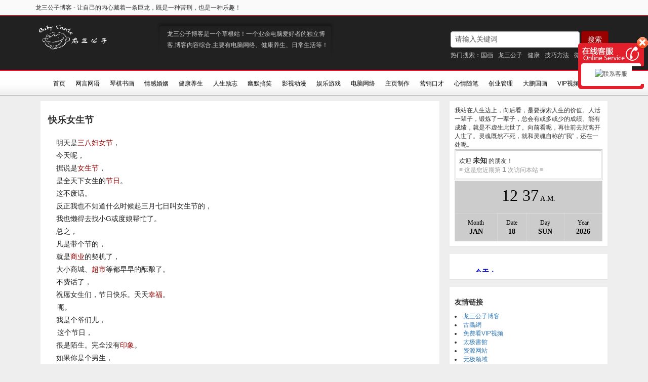

--- FILE ---
content_type: text/html; charset=utf-8
request_url: https://www.mybabycastle.com/post/479.html
body_size: 10566
content:
<!DOCTYPE html>
<html xml:lang="zh-Hans" lang="zh-Hans">
<head>
    <meta http-equiv="Content-Type" content="text/html; charset=utf-8"/>
    <meta http-equiv="X-UA-Compatible" content="IE=edge,chrome=1">
    <meta name="renderer" content="webkit">
    <meta name="viewport" content="width=device-width, initial-scale=1.0, maximum-scale=1.0, user-scalable=0">
	<title>龙三公子博客-快乐女生节</title>
	<meta name="generator" content="Z-BlogPHP 1.7.4" />
    <meta name="Description" content="﻿一个专注于IT、网络技术、营销管理、健康养生、琴棋书画、生活娱乐等的个人综合型独立博客！草根站！所有草根站长、共同爱好者互相学习的交流平台！"/>
    <meta name="Keywords" content="龙三公子,龙三公子博客,草根创业博客,IT综合博客,健康养生博客,龙三公子VIP视频,mybabycastle.com"/>
    <meta name="author" content="itsean@qq.cn 1.0"/>
	<link rel="stylesheet" href="https://www.mybabycastle.com/zb_users/theme/Sean_Cms/style/style.css?v=1768696608" type="text/css" media="all"/>
    <script src="https://www.mybabycastle.com/zb_users/theme/Sean_Cms/script/jquery.min.js?v=1.0" type="text/javascript"></script>
    <script src="https://www.mybabycastle.com/zb_users/theme/Sean_Cms/script/HappyImage.min.js?v=1.0" type="text/javascript"></script>
    <script src="https://www.mybabycastle.com/zb_system/script/zblogphp.js" type="text/javascript"></script>
	<script src="https://www.mybabycastle.com/zb_system/script/c_html_js_add.php" type="text/javascript"></script>
    <script src="https://www.mybabycastle.com/zb_users/theme/Sean_Cms/script/common.js?v=1.0" type="text/javascript"></script>
<link rel="stylesheet" type="text/css" href="https://www.mybabycastle.com/zb_users/plugin/txqq/style/hong.css"/>
<style type="text/css">.prettyprint,pre.prettyprint{white-space:pre-wrap;word-wrap:break-word;background-color:#444;border:1px solid #272822;overflow:hidden;padding:0;margin:20px 0;font-family:Consolas,"Bitstream Vera Sans Mono","Courier New",Courier,monospace!important;color:#666}.prettyprint.linenums,pre.prettyprint.linenums{-webkit-box-shadow:inset 40px 0 0 #39382e,inset 41px 0 0 #464741;-moz-box-shadow:inset 40px 0 0 #39382e,inset 41px 0 0 #464741;box-shadow:inset 40px 0 0 #39382e,inset 41px 0 0 #464741}.prettyprint.linenums ol,pre.prettyprint.linenums ol{margin:0 0 0 33px;padding:5px 10px}.prettyprint.linenums ol li,pre.prettyprint.linenums ol li{color:#bebec5;line-height:20px;margin-left:0;list-style:decimal}.prettyprint ol.linenums{margin-bottom:0;background-color:#272822}.prettyprint .com{color:#93a1a1}.prettyprint .lit{color:#ae81ff}.prettyprint .clo,.prettyprint .opn,.prettyprint .pun{color:#f8f8f2}.prettyprint .fun{color:#dc322f}.prettyprint .atv,.prettyprint .str{color:#e6db74}.prettyprint .kwd,.prettyprint .tag{color:#f92659}.prettyprint .atn,.prettyprint .dec,.prettyprint .typ,.prettyprint .var{color:#a6e22e}.prettyprint .pln{color:#66d9ef}
	</style>
<link rel="stylesheet" type="text/css" href="https://www.mybabycastle.com/zb_users/plugin/yundashang/css/myreward.css""/>
<script type="text/javascript">var zbPath="https://www.mybabycastle.com/", noRmenu = "1", noSelect = "0", noF5 = "0", noF12 = "1", noIframe = "1", webGray = "0", closeSite = "0", closeTips = "网站正在维护，请稍后再访问……";</script>
<script type="text/javascript">document.writeln(unescape("%3Cscript src=\""+zbPath+"zb_users/plugin/Jsctrl/jsctrl.js\" type=\"text/javascript\"%3E%3C/script%3E"));</script>
<link rel="stylesheet" href="https://www.mybabycastle.com/zb_users/plugin/MessageAvatar/css/avatar.css" type="text/css" />
</head><body class="single">
<div class=top_header>
    <div class=container>
        <ul>
        </ul>
        <span>龙三公子博客 - 让自己的内心藏着一条巨龙，既是一种苦刑，也是一种乐趣！</span>
    </div>
</div>
<div class="header">
    <div class="container">
        <a href="https://www.mybabycastle.com/" class="logo" title="龙三公子博客 - 让自己的内心藏着一条巨龙，既是一种苦刑，也是一种乐趣！">
            <img src="https://www.mybabycastle.com/zb_users/theme/Sean_Cms/img/logo.png">
        </a>
        <div class="blog_sub">龙三公子博客是一个草根站！一个业余电脑爱好者的独立博客,博客内容综合,主要有电脑网络、健康养生、日常生活等！</div>
        <div class="search_box pull-right">
            <form class="form-inline" method='post' action='https://www.mybabycastle.com/zb_system/cmd.php?act=search'>
                <div class="form-group">
                    <input type="text" name="q" id="q" class="form-control search_input" value="请输入关键词" onblur="if(this.value=='') this.value='请输入关键词';" onfocus="if(this.value=='请输入关键词') this.value='';" />
                </div>
                <button type="submit" class="btn btn-primary">搜索</button>
            </form>
<!--            <form method='post' action='https://www.mybabycastle.com/zb_system/cmd.php?act=search'>-->
<!--              <input type="text" name="q" id="q" size="23" value="请输入关键词" onblur="if(this.value=='') this.value='请输入关键词';" onfocus="if(this.value=='请输入关键词') this.value='';" class="search_input"/><input type='submit' class="search_submit" value="搜索">-->
<!--            </form>-->
            <div class="hot_tags">热门搜索：<a href="https://www.mybabycastle.com/tags-2777.html" title="国画">国画</a><a href="https://www.mybabycastle.com/tags-18.html" title="龙三公子">龙三公子</a><a href="https://www.mybabycastle.com/tags-633.html" title="健康">健康</a><a href="https://www.mybabycastle.com/tags-310.html" title="技巧方法">技巧方法</a><a href="https://www.mybabycastle.com/tags-700.html" title="微信">微信</a><a href="https://www.mybabycastle.com/tags-746.html" title="教育">教育</a></div>
        </div>
    </div>
</div>
<div class="menu" id="menu">
    <div class="container">
        <span class="mood"></span>
        <ul>
           <li id="nvabar-item-index"><a href="https://www.mybabycastle.com/">首页</a></li>
<li id="navbar-category-1"><a href="https://www.mybabycastle.com/category-1.html">网言网语</a></li>
<li id="navbar-category-13"><a href="https://www.mybabycastle.com/category-13.html">琴棋书画</a></li>
<li id="navbar-category-11"><a href="https://www.mybabycastle.com/category-11.html">情感婚姻</a></li>
<li id="navbar-category-12"><a href="https://www.mybabycastle.com/category-12.html">健康养生</a></li>
<li id="navbar-category-10"><a href="https://www.mybabycastle.com/category-10.html">人生励志</a></li>
<li id="navbar-category-9"><a href="https://www.mybabycastle.com/category-9.html">幽默搞笑</a></li>
<li id="navbar-category-8"><a href="https://www.mybabycastle.com/category-8.html">影视动漫</a></li>
<li id="navbar-category-7"><a href="https://www.mybabycastle.com/category-7.html">娱乐游戏</a></li>
<li id="navbar-category-2"><a href="https://www.mybabycastle.com/category-2.html">电脑网络</a></li>
<li id="navbar-category-3"><a href="https://www.mybabycastle.com/category-3.html">主页制作</a></li>
<li id="navbar-category-4"><a href="https://www.mybabycastle.com/category-4.html">营销口才</a></li>
<li id="navbar-category-5"><a href="https://www.mybabycastle.com/category-5.html">心情随笔</a></li>
<li id="navbar-category-6"><a href="https://www.mybabycastle.com/category-6.html">创业管理</a></li>
<li id="nvabar-item-index"><a href="https://www.mybabycastle.com/mulu1.html" target="_blank">大鹏国画</a></li>
<li id="nvabar-item-index"><a href="http://mybabycastle.com/VIP/index.html" target="_blank">VIP视频</a></li>
<li id="navbar-item-pytags"><a href="https://www.mybabycastle.com/guestbook" target="_blank">留言本</a></li>
        </ul>
    </div>
</div><div id="content" class="container">
    <div id="main" class="main col-md-17 col-xs-24">
                <div class="main">
<div class="main_item">
    <h2 class="article-title">快乐女生节</h2>
    <div class="new_content">
    <p>&nbsp;&nbsp;&nbsp; 明天是<a target="_blank" href="https://www.mybabycastle.com/tags-577.html" style="text-decoration: none;">三八</a><a target="_blank" href="https://www.mybabycastle.com/tags-578.html" style="text-decoration: none;">妇女节</a>，<br />&nbsp;&nbsp;&nbsp; 今天呢，<br />&nbsp;&nbsp;&nbsp; 据说是<a target="_blank" href="https://www.mybabycastle.com/tags-917.html" style="text-decoration: none;">女生节</a>，<br />&nbsp;&nbsp;&nbsp; 是全天下女生的<a target="_blank" href="https://www.mybabycastle.com/tags-956.html" style="text-decoration: none;">节日</a>。<br />&nbsp;&nbsp;&nbsp; 这不废话。<br />&nbsp;&nbsp;&nbsp; 反正我也不知道什么时候起三月七日叫女生节的，<br />&nbsp;&nbsp;&nbsp; 我也懒得去找小G或度娘帮忙了。<br />&nbsp;&nbsp;&nbsp; 总之，<br />&nbsp;&nbsp;&nbsp; 凡是带个节的，<br />&nbsp;&nbsp;&nbsp; 就是<a target="_blank" href="https://www.mybabycastle.com/tags-1077.html" style="text-decoration: none;">商业</a>的契机了，<br />&nbsp;&nbsp;&nbsp; 大小商城、<a target="_blank" href="https://www.mybabycastle.com/tags-1346.html" style="text-decoration: none;">超市</a>等都早早的酝酿了。</p><p>&nbsp;&nbsp;&nbsp; 不费话了，<br />&nbsp;&nbsp;&nbsp; 祝愿女生们，节日快乐。天天<a target="_blank" href="https://www.mybabycastle.com/tags-372.html" style="text-decoration: none;">幸福</a>。<br />　 呃。<br />&nbsp;&nbsp;&nbsp; 我是个爷们儿，<br />　 这个节日，<br />&nbsp;&nbsp;&nbsp; 很是陌生。完全没有<a target="_blank" href="https://www.mybabycastle.com/tags-913.html" style="text-decoration: none;">印象</a>。<br />&nbsp;&nbsp;&nbsp; 如果你是个男生，<br />　 呃。<br />&nbsp;&nbsp;&nbsp; 那么，我就&hell<a target="_blank" href="https://www.mybabycastle.com/tags-809.html" style="text-decoration: none;">IP</a>;&hellip;<br />&nbsp;&nbsp;&nbsp; 省省吧，该干嘛干嘛去。<br />&nbsp;&nbsp;&nbsp; 如果你是个女生，<br />&nbsp;&nbsp;&nbsp; 呃。<br />　好吧，<br />　小小的<a target="_blank" href="https://www.mybabycastle.com/tags-564.html" style="text-decoration: none;">祝福</a>下。<br />&nbsp;&nbsp;&nbsp; <a target="_blank" href="https://www.mybabycastle.com/tags-599.html" style="text-decoration: none;">女人</a>的美，让<a target="_blank" href="https://www.mybabycastle.com/tags-629.html" style="text-decoration: none;">男人</a>去追！<br />　愿每个女生，快乐！</p><embed height="0" width="0" type="application/x-shockwave-flash" src="http://www.9ku.com/share/true_471878/singleplayer.swf" pluginspage="http://www.macromedia.com/go/getflashplayer" play="true" loop="true" menu="true"></embed><p>&nbsp;</p><div class="social-share" data-initialized="true" style="text-align: center;">
    <a href="#" class="social-share-icon icon-weibo"></a>
    <a href="#" class="social-share-icon icon-qq"></a>
	<a href="#" class="social-share-icon icon-wechat"></a>
	<a href="#" class="social-share-icon icon-tencent"></a>
	<a href="#" class="social-share-icon icon-douban"></a>
    <a href="#" class="social-share-icon icon-qzone"></a>
	<a href="#" class="social-share-icon icon-linkedin"></a>
	<a href="#" class="social-share-icon icon-facebook"></a>
	<a href="#" class="social-share-icon icon-twitter"></a>
	<a href="#" class="social-share-icon icon-google"></a>
</div><div class="reward"><div class="reward-button"><a target="_blank" href="https://www.mybabycastle.com/tags-2324.html" style="text-decoration: none;">打赏</a><span class="reward-code">
		<span class="alipay-code"> <img src="https://www.mybabycastle.com/zb_users/plugin/yundashang/images/ailipay.jpg" title="快乐女生节  女生节 祝福 歌曲 第1张" alt="快乐女生节  女生节 祝福 歌曲 第1张" class="alipay-img wdp-appear"><b><a target="_blank" href="https://www.mybabycastle.com/tags-714.html" style="text-decoration: none;">支付宝</a>打赏</b> </span> 
		<span class="wechat-code"> <img src="https://www.mybabycastle.com/zb_users/plugin/yundashang/images/weixin.jpg" title="快乐女生节  女生节 祝福 歌曲 第2张" alt="快乐女生节  女生节 祝福 歌曲 第2张" class="wechat-img wdp-appear"><b><a target="_blank" href="https://www.mybabycastle.com/tags-700.html" style="text-decoration: none;">微信</a>打赏</b> </span> </span>
	</div></div>﻿<a href="https://s.click.taobao.com/oNgfaBu" target="_blank" title="爆品精选"><img src="https://img.alicdn.com/imgextra/i1/O1CN01MEJBjc1vQziOniDB2_!!6000000006168-2-tps-2408-240.png" border="0" width="1094" height="210" alt="爆品精选"/></a>
</p>    </div>
    <div class="cb">
    标签：         <a href="https://www.mybabycastle.com/tags-917.html" title="女生节">女生节</a>
                  <a href="https://www.mybabycastle.com/tags-564.html" title="祝福">祝福</a>
                  <a href="https://www.mybabycastle.com/tags-918.html" title="歌曲">歌曲</a>
                 <br>
    分类：<a href="https://www.mybabycastle.com/category-1.html" style="color:blue">网言网语</a>| 发布：<a href="https://www.mybabycastle.com/author/1/" target="_blank" style="color:red">xiadao81</a>| 查看：3848 | 发表时间：2014-03-07<br>
    原创文章如转载，请注明：转载自龙三公子博客　<a href="https://www.mybabycastle.com/" target="_blank">https://www.mybabycastle.com/</a><br>
    本文链接：<a href="https://www.mybabycastle.com/post/479.html">https://www.mybabycastle.com/post/479.html</a></div>
</div>
<div class="main_item commentlist commonlist" style="overflow:hidden;">

<label id="AjaxCommentBegin"></label>
<!--评论输出-->
<div class="media msg-items" id="cmt2664">
    <div class="media-left">
        <a href="https://www.mybabycastle.com/author/1/" rel="nofollow">
            <img class="img-circle" src="//dn-qiniu-avatar.qbox.me/avatar/29d97c78a5a83e17e585c21e41a2632f?s=60&amp;d=mm&amp;r=G" style="width: 45px; height: 45px;">
        </a>
    </div>
    <div class="media-body">
        <h4 class="media-heading">xiadao81 <span>2014-03-08 15:57:34 <a href="#comment" onclick="zbp.comment.reply('2664')">回复</a></span></h4>
        38节下午好像是可以放半天假，37节没有听说过。<label id="AjaxComment2664"></label>            </div>
</div><div class="media msg-items" id="cmt2663">
    <div class="media-left">
        <a href="https://www.mybabycastle.com/author/1/" rel="nofollow">
            <img class="img-circle" src="//dn-qiniu-avatar.qbox.me/avatar/29d97c78a5a83e17e585c21e41a2632f?s=60&amp;d=mm&amp;r=G" style="width: 45px; height: 45px;">
        </a>
    </div>
    <div class="media-body">
        <h4 class="media-heading">xiadao81 <span>2014-03-08 15:58:12 <a href="#comment" onclick="zbp.comment.reply('2663')">回复</a></span></h4>
        祝朋友节日快乐！<label id="AjaxComment2663"></label>            </div>
</div><div class="media msg-items" id="cmt1457">
    <div class="media-left">
        <a href="https://www.mybabycastle.com/author/0/" rel="nofollow">
            <img class="img-circle" src="//dn-qiniu-avatar.qbox.me/avatar/7a455974c86146f570f5e93fb307c0ea?s=60&amp;d=mm&amp;r=G" style="width: 45px; height: 45px;">
        </a>
    </div>
    <div class="media-body">
        <h4 class="media-heading">PHP二次开发 <span>2014-03-08 13:16:53 <a href="#comment" onclick="zbp.comment.reply('1457')">回复</a></span></h4>
        听说，可以放半天假。<label id="AjaxComment1457"></label>                <div class="media msg-items" id="cmt2664">
    <div class="media-left">
        <a href="https://www.mybabycastle.com/author/1/" rel="nofollow">
            <img class="img-circle" src="//dn-qiniu-avatar.qbox.me/avatar/29d97c78a5a83e17e585c21e41a2632f?s=60&amp;d=mm&amp;r=G" style="width: 45px; height: 45px;">
        </a>
    </div>
    <div class="media-body">
        <h4 class="media-heading">xiadao81 <span>2014-03-08 15:57:34 <a href="#comment" onclick="zbp.comment.reply('2664')">回复</a></span></h4>
        38节下午好像是可以放半天假，37节没有听说过。<label id="AjaxComment2664"></label>            </div>
</div>            </div>
</div><div class="media msg-items" id="cmt1455">
    <div class="media-left">
        <a href="https://www.mybabycastle.com/author/0/" rel="nofollow">
            <img class="img-circle" src="//dn-qiniu-avatar.qbox.me/avatar/f9a78d7307ace400ac3a0d2110c8a34f?s=60&amp;d=mm&amp;r=G" style="width: 45px; height: 45px;">
        </a>
    </div>
    <div class="media-body">
        <h4 class="media-heading">圆月博客 <span>2014-03-08 11:37:34 <a href="#comment" onclick="zbp.comment.reply('1455')">回复</a></span></h4>
        现在是38节了，三八妇女节快乐<label id="AjaxComment1455"></label>                <div class="media msg-items" id="cmt2663">
    <div class="media-left">
        <a href="https://www.mybabycastle.com/author/1/" rel="nofollow">
            <img class="img-circle" src="//dn-qiniu-avatar.qbox.me/avatar/29d97c78a5a83e17e585c21e41a2632f?s=60&amp;d=mm&amp;r=G" style="width: 45px; height: 45px;">
        </a>
    </div>
    <div class="media-body">
        <h4 class="media-heading">xiadao81 <span>2014-03-08 15:58:12 <a href="#comment" onclick="zbp.comment.reply('2663')">回复</a></span></h4>
        祝朋友节日快乐！<label id="AjaxComment2663"></label>            </div>
</div>            </div>
</div>
<!--评论翻页条输出-->
<div class="pagebar commentpagebar">
</div>
<label id="AjaxCommentEnd"></label>

</div>


<!--评论框-->
<div class="main_item compost" id="comment">
	<div id="posttop">已经有 ( <b>4</b> ) 位网友发表了评论，你也评一评吧! 　<a rel="nofollow" id="cancel-reply" href="#comment" style="display:none;">取消回复</a></div>
	<form id="frmSumbit" target="_self" method="post" action="https://www.mybabycastle.com/zb_system/cmd.php?act=cmt&amp;postid=479&amp;key=e09410592b3af319aec2d32b6cf7ae1f" >
        <input type="hidden" name="inpId" id="inpId" value="479" />
        <input type="hidden" name="inpRevID" id="inpRevID" value="0" />
        <div class="form-group"><label for="inpName">名称(*)</label><input type="text" class="form-control" name="inpName" id="inpName" value="访客" placeholder="请输入名称" tabindex="1"></div>
        <div class="form-group"><label for="inpEmail">邮箱</label><input type="text" class="form-control" name="inpEmail" id="inpEmail" value="" placeholder="请输入邮箱" tabindex="2"></div>
        <div class="form-group"><label for="inpHomePage">网址</label><input type="text" class="form-control" name="inpHomePage" id="inpHomePage" value="" placeholder="请输入网址" tabindex="3"></div>
	    
<p><input type="text" name="inpVerify" id="inpVerify" class="text" value="" size="28" tabindex="4" /> <label for="inpVerify">验证码(*)</label><img style="width:90px;height:30px;cursor:pointer;" src="https://www.mybabycastle.com/zb_system/script/c_validcode.php?id=cmt" alt="" title="" onclick="javascript:this.src='https://www.mybabycastle.com/zb_system/script/c_validcode.php?id=cmt&amp;tm='+Math.random();"/></p>
        <div class="form-group">
            <label for="txaArticle">正文(*)</label>
            <textarea class="form-control" name="txaArticle" id="txaArticle" cols="50" rows="4" tabindex="4" placeholder="请输入内容"></textarea>
        </div>
        <div style="margin-top: 10px">
            <input name="sumbit" type="submit" tabindex="6" value="发布我的点评" onclick="return zbp.comment.post()" class="btn btn-primary" />
        </div>
	</form>
</div>
</div>
            </div>
    <div id="sidebar" class="sidebar col-md-7 col-xs-24">
        
<div id="divhitimer" class="panel panel-default">
    <div class="panel-body">
        我站在人生边上，向后看，是要探索人生的价值。人活一辈子，锻炼了一辈子，总会有或多或少的成绩。能有成绩，就是不虚生此世了。向前看呢，再往前去就离开人世了。灵魂既然不死，就和灵魂自称的“我”，还在一处呢。<link rel="stylesheet" href="https://www.mybabycastle.com/zb_users/plugin/hitimer/main.css?v=1.3.0"><script>var htmcolor="", htmtext='';document.writeln(unescape("%3Cscript src=\"https://www.mybabycastle.com/zb_users/plugin/hitimer/main.js?v=1.3.0\"%3E%3C/script%3E"));</script><!--Powered by www.yiwuku.com-->    </div>
</div><div id="Divtianqi" class="panel panel-default">
    <div class="panel-body">
        <iframe width="300" scrolling="no" height="25" frameborder="0" allowtransparency="true" src="https://i.tianqi.com/index.php?c=code&id=10&icon=1&site=12"></iframe>    </div>
</div><div id="divLinkage" class="panel panel-default">
    <div class="item_title">
        <h3 class="title">友情链接</h3>
    </div>
    <div class="panel-body">
        <li><a href="https://www.mybabycastle.com/" target="_blank" title="龙三公子">龙三公子博客</a></li>
<li><a href="http://www.guhua.org.cn?ref=3" target="_blank" title="古画网">古畵網</a></li>
<li><a href="http://mybabycastle.com/VIP/index.html" target="_blank" title="免费看VIP视频">免费看VIP视频</a></li>
<li><a href="http://www.8bei8.net" target="_blank" title="太极书馆">太极書館</a></li>
<li><a href="http://www.vipsrc.com/" target="_blank" title="资源网站">资源网站</a></li>
<li><a href="http://1230.la/" target="_blank" title="无极领域">无极领域</a></li>
<li><a href="https://gushu.net.cn" title="古书画" target="_blank">古書網</a></li>
<li id="nvabar-item-index"><a href="https://www.ixigua.com/home/4579841370" target="_blank">我的西瓜</a></li>
<li id="navbar-item-Regtas"><a href="https://www.mybabycastle.com/?ReaderWall" target="_blank">我的客人</a></li>
<li id="navbar-item-pytags"><a href="https://www.mybabycastle.com/?tagcloud" target="_blank">标签云</a></li>
<li id="nvabar-item-index"><a href="https://www.mybabycastle.com/1111.html" target="_blank">双11</a></li>    </div>
</div><div id="them_ad06" class="panel panel-default">
    <div class="item_title">
        <h3 class="title">them_ad06</h3>
    </div>
    <div class="panel-body">
        <a href="https://s.click.taobao.com/4xhmUAu" target="_blank" title="稻香村月饼礼盒装蛋黄莲蓉五仁豆沙散装多口味广式中秋节团购送礼"><img src="https://img.alicdn.com/bao/uploaded/i2/2037968561/O1CN010LQqPn2D6zanNxfOu_!!0-item_pic.jpg" border="0" width="282" height="282" alt="稻香村月饼礼盒装蛋黄莲蓉五仁豆沙散装多口味广式中秋节团购送礼"/></a>    </div>
</div><div id="divPrevious" class="panel panel-default">
    <div class="item_title">
        <h3 class="title">最近发表</h3>
    </div>
    <div class="panel-body">
        <ul class="list-default">
            <li><a title="Internet Download Manager(IDM)中文破解版 v6.41.6（含破解补丁可直接破V6.42）" href="https://www.mybabycastle.com/post/1443.html">Internet Download Manager(IDM)中文破解版 v6.41.6（含破解补丁可直接破V6.42）</a></li>
<li><a title="临摹练习芥子园：传承与创新的绘画之旅" href="https://www.mybabycastle.com/post/1442.html">临摹练习芥子园：传承与创新的绘画之旅</a></li>
<li><a title="国画直播学习群：打造你的专属学习圈，让知识触手可及" href="https://www.mybabycastle.com/post/1441.html">国画直播学习群：打造你的专属学习圈，让知识触手可及</a></li>
<li><a title="为什么选择个人开始运营视频号并直播呢，五大理由" href="https://www.mybabycastle.com/post/1440.html">为什么选择个人开始运营视频号并直播呢，五大理由</a></li>
<li><a title="洛雪音乐最新版下载及请求异常不能播放解决方案" href="https://www.mybabycastle.com/post/1439.html">洛雪音乐最新版下载及请求异常不能播放解决方案</a></li>
<li><a title="家庭电视TVbox及影视仓最新版配置教程【附多仓接口地址合集】" href="https://www.mybabycastle.com/post/1438.html">家庭电视TVbox及影视仓最新版配置教程【附多仓接口地址合集】</a></li>
<li><a title="推荐三个冷门且小而精的书画网站" href="https://www.mybabycastle.com/post/1437.html">推荐三个冷门且小而精的书画网站</a></li>
<li><a title="中国画画理画论名词解释集锦" href="https://www.mybabycastle.com/post/1436.html">中国画画理画论名词解释集锦</a></li>
<li><a title="2023年最新450个搞钱玩法合集(加微信好友免费送)" href="https://www.mybabycastle.com/post/1435.html">2023年最新450个搞钱玩法合集(加微信好友免费送)</a></li>
<li><a title="分享一波绘画相关书籍及视频教程，需要的准备好你的阿里云网盘自存" href="https://www.mybabycastle.com/post/1434.html">分享一波绘画相关书籍及视频教程，需要的准备好你的阿里云网盘自存</a></li>
        </ul>
    </div>
</div><div id="them_ad05" class="panel panel-default">
    <div class="item_title">
        <h3 class="title">them_ad05</h3>
    </div>
    <div class="panel-body">
        ﻿<a href="https://s.click.taobao.com/Z8xlUAu" target="_blank" title="花好月圆月饼礼盒装2023新款流心广式蛋黄莲蓉中秋送礼批发"><img src="https://img.alicdn.com/bao/uploaded/i3/2081314055/O1CN01HESKZf1fpEv1rLyZ4_!!0-item_pic.jpg" border="0" width="256" height="310" alt="花好月圆月饼礼盒装2023新款流心广式蛋黄莲蓉中秋送礼批发"/></a>
    </div>
</div><div id="divStatistics" class="panel panel-default">
    <div class="item_title">
        <h3 class="title">站点信息</h3>
    </div>
    <div class="panel-body">
        <ul class="list-default">
            <li>文章总数:1386</li>
<li>页面总数:1</li>
<li>分类总数:13</li>
<li>标签总数:2629</li>
<li>评论总数:7957</li>
<li>浏览总数:5218044</li>
        </ul>
    </div>
</div><div id="HK-3D-TAGS" class="panel panel-default">
    <div class="panel-body">
        <a href="https://www.mybabycastle.com/tags-429.html">保健养生</a><a href="https://www.mybabycastle.com/tags-18.html">龙三公子</a><a href="https://www.mybabycastle.com/tags-633.html">健康</a><a href="https://www.mybabycastle.com/tags-310.html">技巧方法</a><a href="https://www.mybabycastle.com/tags-700.html">微信</a><a href="https://www.mybabycastle.com/tags-655.html">苹果</a><a href="https://www.mybabycastle.com/tags-362.html">IT</a><a href="https://www.mybabycastle.com/tags-191.html">免费</a><a href="https://www.mybabycastle.com/tags-223.html">传统节日</a><a href="https://www.mybabycastle.com/tags-34.html">中国</a><a href="https://www.mybabycastle.com/tags-98.html">电脑</a><a href="https://www.mybabycastle.com/tags-353.html">手机</a><a href="https://www.mybabycastle.com/tags-746.html">教育</a><a href="https://www.mybabycastle.com/tags-1331.html">朋友圈</a><a href="https://www.mybabycastle.com/tags-106.html">经典</a><a href="https://www.mybabycastle.com/tags-503.html">生活</a><a href="https://www.mybabycastle.com/tags-920.html">方法</a><a href="https://www.mybabycastle.com/tags-1121.html">蜂蜜</a><a href="https://www.mybabycastle.com/tags-71.html">搞笑</a><a href="https://www.mybabycastle.com/tags-332.html">减肥</a><a href="https://www.mybabycastle.com/tags-675.html">APP</a><a href="https://www.mybabycastle.com/tags-31.html">博客</a><a href="https://www.mybabycastle.com/tags-496.html">zblog</a><a href="https://www.mybabycastle.com/tags-844.html">孩子</a><a href="https://www.mybabycastle.com/tags-331.html">饮食</a><a href="https://www.mybabycastle.com/tags-2000.html">思维开光商学会</a><a href="https://www.mybabycastle.com/tags-445.html">淘宝</a><a href="https://www.mybabycastle.com/tags-515.html">随州</a><a href="https://www.mybabycastle.com/tags-464.html">偏方</a><a href="https://www.mybabycastle.com/tags-1073.html">学习</a><a href="https://www.mybabycastle.com/tags-399.html">笑话</a><a href="https://www.mybabycastle.com/tags-333.html">疾病</a><a href="https://www.mybabycastle.com/tags-294.html">浏览器</a><a href="https://www.mybabycastle.com/tags-548.html">骗子</a><a href="https://www.mybabycastle.com/tags-599.html">女人</a><a href="https://www.mybabycastle.com/tags-719.html">升级</a><a href="https://www.mybabycastle.com/tags-984.html">谣言</a><a href="https://www.mybabycastle.com/tags-290.html">原创</a><a href="https://www.mybabycastle.com/tags-513.html">春节</a><a href="https://www.mybabycastle.com/tags-628.html">安全</a><a href="https://www.mybabycastle.com/tags-951.html">分享</a><a href="https://www.mybabycastle.com/tags-376.html">表情符号</a><a href="https://www.mybabycastle.com/tags-334.html">杂谈</a><a href="https://www.mybabycastle.com/tags-550.html">喝水</a><a href="https://www.mybabycastle.com/tags-434.html">创业</a><a href="https://www.mybabycastle.com/tags-1156.html">功效</a><a href="https://www.mybabycastle.com/tags-295.html">博客程序</a><a href="https://www.mybabycastle.com/tags-491.html">冬季</a><a href="https://www.mybabycastle.com/tags-97.html">游戏</a><a href="https://www.mybabycastle.com/tags-8.html">教程</a><a href="https://www.mybabycastle.com/tags-344.html">网站</a><a href="https://www.mybabycastle.com/tags-311.html">投资创业</a><a href="https://www.mybabycastle.com/tags-557.html">黑客</a><a href="https://www.mybabycastle.com/tags-81.html">故事</a><a href="https://www.mybabycastle.com/tags-30.html">SEO</a><a href="https://www.mybabycastle.com/tags-378.html">运动</a><a href="https://www.mybabycastle.com/tags-315.html">男人女人</a><a href="https://www.mybabycastle.com/tags-307.html">程序代码</a><a href="https://www.mybabycastle.com/tags-773.html">成功</a><a href="https://www.mybabycastle.com/tags-694.html">视频</a><a href="https://www.mybabycastle.com/tags-864.html">养生</a><a href="https://www.mybabycastle.com/tags-60.html">两性</a><a href="https://www.mybabycastle.com/tags-50.html">百度</a><a href="https://www.mybabycastle.com/tags-340.html">家庭</a><a href="https://www.mybabycastle.com/tags-308.html">职场社交</a><a href="https://www.mybabycastle.com/tags-304.html">文学</a><a href="https://www.mybabycastle.com/tags-551.html">wifi</a><a href="https://www.mybabycastle.com/tags-729.html">习惯</a><a href="https://www.mybabycastle.com/tags-676.html">路由器</a><a href="https://www.mybabycastle.com/tags-622.html">南昌</a><a href="https://www.mybabycastle.com/tags-921.html">Iphone</a><a href="https://www.mybabycastle.com/tags-159.html">图片</a><a href="https://www.mybabycastle.com/tags-352.html">iphone5</a><a href="https://www.mybabycastle.com/tags-339.html">对联</a><a href="https://www.mybabycastle.com/tags-296.html">操作系统</a><a href="https://www.mybabycastle.com/tags-488.html">上帝</a><a href="https://www.mybabycastle.com/tags-644.html">夏季</a><a href="https://www.mybabycastle.com/tags-636.html">人生</a><a href="https://www.mybabycastle.com/tags-606.html">朋友</a><a href="https://www.mybabycastle.com/tags-1333.html">微商</a><a href="https://www.mybabycastle.com/tags-77.html">美女</a><a href="https://www.mybabycastle.com/tags-394.html">病毒</a><a href="https://www.mybabycastle.com/tags-389.html">食物</a><a href="https://www.mybabycastle.com/tags-326.html">历史文化</a><a href="https://www.mybabycastle.com/tags-579.html">广告</a><a href="https://www.mybabycastle.com/tags-511.html">过年</a><a href="https://www.mybabycastle.com/tags-479.html">网赚</a><a href="https://www.mybabycastle.com/tags-751.html">安卓</a><a href="https://www.mybabycastle.com/tags-618.html">营销</a><a href="https://www.mybabycastle.com/tags-1041.html">禁忌</a><a href="https://www.mybabycastle.com/tags-1663.html">干货</a><a href="https://www.mybabycastle.com/tags-108.html">影视</a><a href="https://www.mybabycastle.com/tags-35.html">日本</a><a href="https://www.mybabycastle.com/tags-388.html">水果</a><a href="https://www.mybabycastle.com/tags-380.html">黄色</a><a href="https://www.mybabycastle.com/tags-359.html">穴位</a><a href="https://www.mybabycastle.com/tags-348.html">电影</a><a href="https://www.mybabycastle.com/tags-343.html">上网</a><a href="https://www.mybabycastle.com/tags-327.html">教育学习</a><a href="https://www.mybabycastle.com/tags-286.html">腾讯</a>    </div>
</div><div id="divMisc" class="panel panel-default">
    <div class="panel-body">
        <ul class="list-default">
            <li><a href="https://www.zblogcn.com/" target="_blank"><img src="https://www.mybabycastle.com/zb_system/image/logo/zblog.gif" height="31" width="88" alt="RainbowSoft Studio Z-Blog" /></a></li><li><a href="https://www.mybabycastle.com/feed.php" target="_blank"><img src="https://www.mybabycastle.com/zb_system/image/logo/rss.png" height="31" width="88" alt="订阅本站的 RSS 2.0 新闻聚合" /></a></li>        </ul>
    </div>
</div><div id="them_ad04" class="panel panel-default">
    <div class="item_title">
        <h3 class="title">them_ad04</h3>
    </div>
    <div class="panel-body">
        ﻿<a href="https://s.click.taobao.com/B9NlUAu" target="_blank" title="味滋源月饼礼盒奶黄流心月饼广式豆沙冰皮苏式老式五仁味中秋送礼"><img src="https://img.alicdn.com/bao/uploaded/i4/3171123884/O1CN01lAQQ3H1eYvCAPlR2D_!!0-item_pic.jpg" border="0" width="256" height="310" alt="味滋源月饼礼盒奶黄流心月饼广式豆沙冰皮苏式老式五仁味中秋送礼"/></a>
    </div>
</div><div id="divComments" class="panel panel-default">
    <div class="item_title">
        <h3 class="title">最新留言</h3>
    </div>
    <div class="panel-body">
        <ul class="list-default">
            <li class="cmtface"><a href="https://www.mybabycastle.com/post/1438.html#cmt12290" title="2025年10月04日 20:11:30  post by 访客"><img src="https://www.mybabycastle.com/zb_users/avatar/0.png" height="36" width="36" class="side_avatar"/>访客<span class="muted">：<br>感谢分享<label id="AjaxComment12290"></label></span></a></li><li class="cmtface"><a href="https://www.mybabycastle.com/post/1093.html#cmt12289" title="2025年09月23日 11:33:55  post by 访客"><img src="https://www.mybabycastle.com/zb_users/avatar/0.png" height="36" width="36" class="side_avatar"/>访客<span class="muted">：<br>谢谢分享</span></a></li><li class="cmtface"><a href="https://www.mybabycastle.com/post/1438.html#cmt12288" title="2025年09月18日 10:10:08  post by 访客"><img src="https://www.mybabycastle.com/zb_users/avatar/0.png" height="36" width="36" class="side_avatar"/>访客<span class="muted">：<br>谢谢</span></a></li><li class="cmtface"><a href="https://www.mybabycastle.com/post/1438.html#cmt12287" title="2025年08月19日 22:56:17  post by 访客"><img src="https://www.mybabycastle.com/zb_users/avatar/0.png" height="36" width="36" class="side_avatar"/>访客<span class="muted">：<br>谢谢</span></a></li><li class="cmtface"><a href="https://www.mybabycastle.com/post/1093.html#cmt12286" title="2025年07月23日 23:35:41  post by 访客"><img src="https://www.mybabycastle.com/zb_users/avatar/0.png" height="36" width="36" class="side_avatar"/>访客<span class="muted">：<br>谢谢您了</span></a></li><li class="cmtface"><a href="https://www.mybabycastle.com/post/1438.html#cmt12285" title="2025年07月23日 15:51:17  post by 访客"><img src="https://www.mybabycastle.com/zb_users/avatar/0.png" height="36" width="36" class="side_avatar"/>访客<span class="muted">：<br>谢谢</span></a></li><li class="cmtface"><a href="https://www.mybabycastle.com/post/1438.html#cmt12284" title="2025年07月14日 17:29:15  post by 访客"><img src="https://www.mybabycastle.com/zb_users/avatar/0.png" height="36" width="36" class="side_avatar"/>访客<span class="muted">：<br>谢谢</span></a></li><li class="cmtface"><a href="https://www.mybabycastle.com/post/1438.html#cmt12283" title="2025年06月21日 19:14:21  post by 访客"><img src="https://www.mybabycastle.com/zb_users/avatar/0.png" height="36" width="36" class="side_avatar"/>访客<span class="muted">：<br>谢谢</span></a></li><li class="cmtface"><a href="https://www.mybabycastle.com/post/1438.html#cmt12282" title="2025年06月20日 11:06:22  post by 访客"><img src="https://www.mybabycastle.com/zb_users/avatar/0.png" height="36" width="36" class="side_avatar"/>访客<span class="muted">：<br>非常有价值</span></a></li><li class="cmtface"><a href="https://www.mybabycastle.com/post/1438.html#cmt12281" title="2025年06月06日 23:16:39  post by 访客"><img src="https://www.mybabycastle.com/zb_users/avatar/0.png" height="36" width="36" class="side_avatar"/>访客<span class="muted">：<br>谢谢分享</span></a></li>        </ul>
    </div>
</div><div id="them_ad02" class="panel panel-default">
    <div class="item_title">
        <h3 class="title">them_ad02</h3>
    </div>
    <div class="panel-body">
        ﻿<a href="https://s.click.taobao.com/AMskUAu" target="_blank" title="千丝广式蛋黄莲蓉味月饼整箱中秋送礼盒老式传统零食小吃食品散装"><img src="https://img.alicdn.com/bao/uploaded/i2/2206560845550/O1CN010R94pv1qrx2Ff79VJ_!!0-item_pic.jpg" border="0" width="256" height="310" alt="千丝广式蛋黄莲蓉味月饼整箱中秋送礼盒老式传统零食小吃食品散装"/></a>
    </div>
</div><div id="divArchives" class="panel panel-default">
    <div class="item_title">
        <h3 class="title">文章归档</h3>
    </div>
    <div class="panel-body">
        <ul class="list-default">
            <li><a title="2024年9月" href="https://www.mybabycastle.com/date/2024-9/">2024年9月 (1)</a></li>
<li><a title="2024年7月" href="https://www.mybabycastle.com/date/2024-7/">2024年7月 (1)</a></li>
<li><a title="2024年4月" href="https://www.mybabycastle.com/date/2024-4/">2024年4月 (1)</a></li>
<li><a title="2024年3月" href="https://www.mybabycastle.com/date/2024-3/">2024年3月 (1)</a></li>
<li><a title="2023年12月" href="https://www.mybabycastle.com/date/2023-12/">2023年12月 (1)</a></li>
<li><a title="2023年9月" href="https://www.mybabycastle.com/date/2023-9/">2023年9月 (4)</a></li>
<li><a title="2023年8月" href="https://www.mybabycastle.com/date/2023-8/">2023年8月 (3)</a></li>
<li><a title="2023年7月" href="https://www.mybabycastle.com/date/2023-7/">2023年7月 (1)</a></li>
<li><a title="2022年11月" href="https://www.mybabycastle.com/date/2022-11/">2022年11月 (1)</a></li>
<li><a title="2022年9月" href="https://www.mybabycastle.com/date/2022-9/">2022年9月 (2)</a></li>
<li><a title="2022年1月" href="https://www.mybabycastle.com/date/2022-1/">2022年1月 (7)</a></li>
<li><a title="2021年12月" href="https://www.mybabycastle.com/date/2021-12/">2021年12月 (13)</a></li>
<li><a title="2021年11月" href="https://www.mybabycastle.com/date/2021-11/">2021年11月 (12)</a></li>
<li><a title="2021年10月" href="https://www.mybabycastle.com/date/2021-10/">2021年10月 (5)</a></li>
<li><a title="2021年8月" href="https://www.mybabycastle.com/date/2021-8/">2021年8月 (1)</a></li>
<li><a title="2021年7月" href="https://www.mybabycastle.com/date/2021-7/">2021年7月 (1)</a></li>
<li><a title="2021年6月" href="https://www.mybabycastle.com/date/2021-6/">2021年6月 (1)</a></li>
<li><a title="2021年3月" href="https://www.mybabycastle.com/date/2021-3/">2021年3月 (1)</a></li>
<li><a title="2021年2月" href="https://www.mybabycastle.com/date/2021-2/">2021年2月 (2)</a></li>
<li><a title="2020年11月" href="https://www.mybabycastle.com/date/2020-11/">2020年11月 (1)</a></li>
<li><a title="2020年9月" href="https://www.mybabycastle.com/date/2020-9/">2020年9月 (4)</a></li>
<li><a title="2020年8月" href="https://www.mybabycastle.com/date/2020-8/">2020年8月 (21)</a></li>
<li><a title="2020年7月" href="https://www.mybabycastle.com/date/2020-7/">2020年7月 (30)</a></li>
<li><a title="2020年6月" href="https://www.mybabycastle.com/date/2020-6/">2020年6月 (1)</a></li>
<li><a title="2020年1月" href="https://www.mybabycastle.com/date/2020-1/">2020年1月 (2)</a></li>
<li><a title="2019年12月" href="https://www.mybabycastle.com/date/2019-12/">2019年12月 (1)</a></li>
<li><a title="2019年11月" href="https://www.mybabycastle.com/date/2019-11/">2019年11月 (3)</a></li>
<li><a title="2019年10月" href="https://www.mybabycastle.com/date/2019-10/">2019年10月 (1)</a></li>
<li><a title="2019年9月" href="https://www.mybabycastle.com/date/2019-9/">2019年9月 (4)</a></li>
<li><a title="2019年8月" href="https://www.mybabycastle.com/date/2019-8/">2019年8月 (2)</a></li>
<li><a title="2019年7月" href="https://www.mybabycastle.com/date/2019-7/">2019年7月 (2)</a></li>
<li><a title="2019年6月" href="https://www.mybabycastle.com/date/2019-6/">2019年6月 (3)</a></li>
<li><a title="2019年4月" href="https://www.mybabycastle.com/date/2019-4/">2019年4月 (2)</a></li>
<li><a title="2019年3月" href="https://www.mybabycastle.com/date/2019-3/">2019年3月 (3)</a></li>
<li><a title="2019年2月" href="https://www.mybabycastle.com/date/2019-2/">2019年2月 (2)</a></li>
<li><a title="2019年1月" href="https://www.mybabycastle.com/date/2019-1/">2019年1月 (12)</a></li>
<li><a title="2018年12月" href="https://www.mybabycastle.com/date/2018-12/">2018年12月 (6)</a></li>
<li><a title="2018年11月" href="https://www.mybabycastle.com/date/2018-11/">2018年11月 (6)</a></li>
<li><a title="2018年10月" href="https://www.mybabycastle.com/date/2018-10/">2018年10月 (6)</a></li>
<li><a title="2018年9月" href="https://www.mybabycastle.com/date/2018-9/">2018年9月 (4)</a></li>
        </ul>
    </div>
</div>    </div>
    <div class="clear"></div>
</div>
<div class="clear foot"><div class="container">
<div class="copyright">Copyright BY <a href="https://www.mybabycastle.com">龙三公子博客</a> Rights Reserved.<a href="https://beian.miit.gov.cn">鄂ICP备16023371号-1</a><script>var _hmt = _hmt || [];(function() {  var hm = document.createElement("script");  hm.src = "https://hm.baidu.com/hm.js?aab89601b8ce21b44ee5d3fd38e620d8";  var s = document.getElementsByTagName("script")[0];   s.parentNode.insertBefore(hm, s);})();</script><script type="text/javascript">var cnzz_protocol = (("https:" == document.location.protocol) ? " https://" : " http://");document.write(unescape("%3Cspan id='cnzz_stat_icon_5927474'%3E%3C/span%3E%3Cscript src='" + cnzz_protocol + "s19.cnzz.com/stat.php%3Fid%3D5927474%26show%3Dpic1' type='text/javascript'%3E%3C/script%3E"));</script><a href="http://www.mybabycastle.com/sitemaps.html">Website Map</a></div>
<div class="powerby">Design By <a href="http://www.xvdesign.com/" target="_blank">XvDesign.Com</a> | Power By <a href="https://www.zblogcn.com/" title="Z-BlogPHP 1.7.4 Build 173430" target="_blank" rel="noopener noreferrer">Z-BlogPHP 1.7.4</a></div>
</div></div>
<script language="javascript" src="https://www.mybabycastle.com/zb_users/plugin/txqq/js/txqqjs.js"></script>
<div id="online_service_bar">
	<div id="online_service_minibar"></div>
	<div id="online_service_fullbar">
		<div class="service_bar_head"><span id="service_bar_close" title="点击关闭">点击关闭</span></div>
		<div class="service_bar_main">
			<ul class="service_menu">
				<li class="hover">
					<dl>
						<dd>
						<p><a target="_blank" href="https://wpa.qq.com/msgrd?v=3&uin=419436836&site=qq&menu=yes"><img width="74" height="22" border="0" src="https://wpa.qq.com/pa?p=2:419436836:41" alt="联系客服" title="联系客服" /></a></p>				
					</dd>
					</dl>
				</li>
			</ul>
		</div>
	</div>
</div>
<script src="https://www.mybabycastle.com/zb_users/plugin/FY_Prettify/prettify.js" type="text/javascript"></script>
<script type='text/javascript'>
document.body.addEventListener('copy', function (e) {
    if (window.getSelection().toString() && window.getSelection().toString().length > 30) {
        setClipboardText(e);
        alert('文本已成功复制，如须转载请联系作者获得授权或注明出处:龙三公子博客http://www.mybabycastle.com，谢谢。');
    }
}); 
function setClipboardText(event) {
    var clipboardData = event.clipboardData || window.clipboardData;
    if (clipboardData) {
        event.preventDefault();
        var htmlData = ''
		    + window.getSelection().toString()
            + '本文来自：龙三公子博客，原地址：' + window.location.href
        var textData = ''
		    + window.getSelection().toString()
            + '本文来自：龙三公子博客，原地址：' + window.location.href

        clipboardData.setData('text/html', htmlData);
        clipboardData.setData('text/plain',textData);
    }
}
</script><link rel="stylesheet" href="https://www.mybabycastle.com/zb_users/plugin/social_share/css/share.min.css" />
<script src="https://www.mybabycastle.com/zb_users/plugin/social_share/js/social-share.min.js"></script>
</body>
</html><!--716.08 ms , 13 queries , 18794kb memory , 1 error-->

--- FILE ---
content_type: text/css
request_url: https://www.mybabycastle.com/zb_users/plugin/yundashang/css/myreward.css
body_size: 158
content:
/****
yundashang
laoyunblog.com
***/
.reward {
	padding: 5px 0
}

.reward .reward-notice {
	font-size: 14px;
	line-height: 14px;
	margin: 15px auto;
	text-align: center
}

.reward .reward-button {
	    background-color: #d22d3f;
    border-radius: 3px;
	line-height: 40px;
	position: relative;
	display: block;
	width: 60px;
	margin: 0 auto;
	padding: 0;
	text-align: center;
	vertical-align: middle;
	color: #fff;
}

.reward .reward-code {
	position: absolute;
	top: -220px;
	left: 50%;
	display: none;
	width: 350px;
	height: 200px;
	margin-left: -175px;
	padding: 15px;
	border: 1px solid #e6e6e6;
	background: #fff;
	box-shadow: 0 1px 1px 1px #efefef
}

.reward .reward-button:hover .reward-code {
	display: block
}

.reward .reward-code span {
	display: inline-block;
	width: 150px;
	height: 150px
}

.reward .reward-code span.alipay-code {
	float: left
}

.reward .reward-code span.alipay-code a {
	padding: 0
}

.reward .reward-code span.wechat-code {
	float: right
}

.reward .reward-code img {
	display: inline-block;
	float: left;
	width: 150px;
	height: 150px;
	margin: 0 auto;
	border: 0
}

.reward .reward-code b {
	font-size: 14px;
	line-height: 26px;
	display: block;
	margin: 0;
	text-align: center;
	color: #666
}

.reward .reward-code b.notice {
	line-height: 2rem;
	margin-top: -1rem;
	color: #999
}

.reward .reward-code:after,.reward .reward-code:before {
	position: absolute;
	content: '';
	border: 10px solid transparent
}

.reward .reward-code:after {
	bottom: -19px;
	left: 50%;
	margin-left: -10px;
	border-top-color: #fff
}

.reward .reward-code:before {
	bottom: -20px;
	left: 50%;
	margin-left: -10px;
	border-top-color: #e6e6e6
}